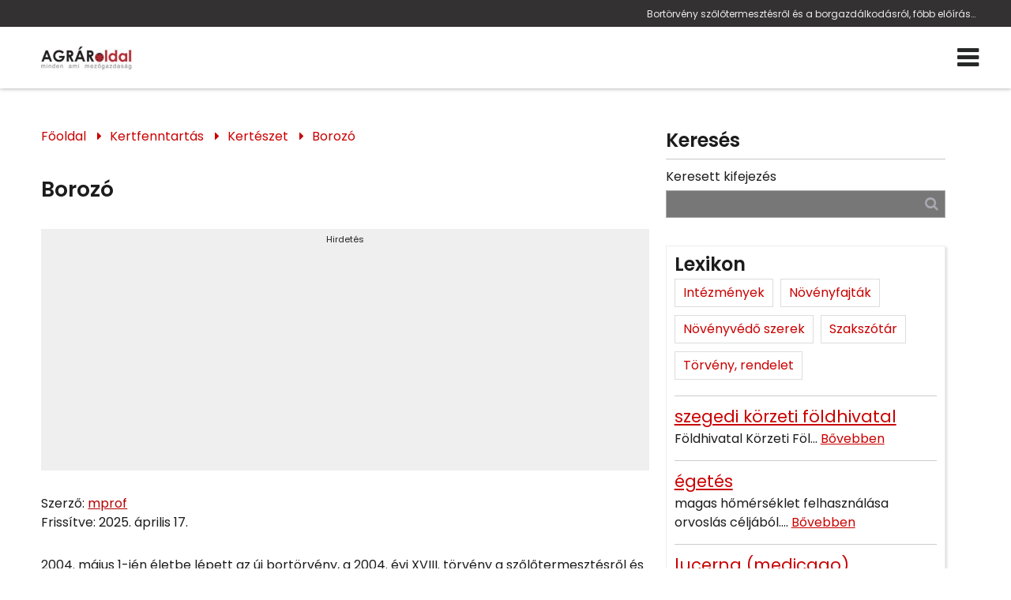

--- FILE ---
content_type: text/html; charset=utf-8
request_url: https://www.google.com/recaptcha/api2/aframe
body_size: 267
content:
<!DOCTYPE HTML><html><head><meta http-equiv="content-type" content="text/html; charset=UTF-8"></head><body><script nonce="_VGozjnx7J6METoB-L5zVQ">/** Anti-fraud and anti-abuse applications only. See google.com/recaptcha */ try{var clients={'sodar':'https://pagead2.googlesyndication.com/pagead/sodar?'};window.addEventListener("message",function(a){try{if(a.source===window.parent){var b=JSON.parse(a.data);var c=clients[b['id']];if(c){var d=document.createElement('img');d.src=c+b['params']+'&rc='+(localStorage.getItem("rc::a")?sessionStorage.getItem("rc::b"):"");window.document.body.appendChild(d);sessionStorage.setItem("rc::e",parseInt(sessionStorage.getItem("rc::e")||0)+1);localStorage.setItem("rc::h",'1769999405513');}}}catch(b){}});window.parent.postMessage("_grecaptcha_ready", "*");}catch(b){}</script></body></html>